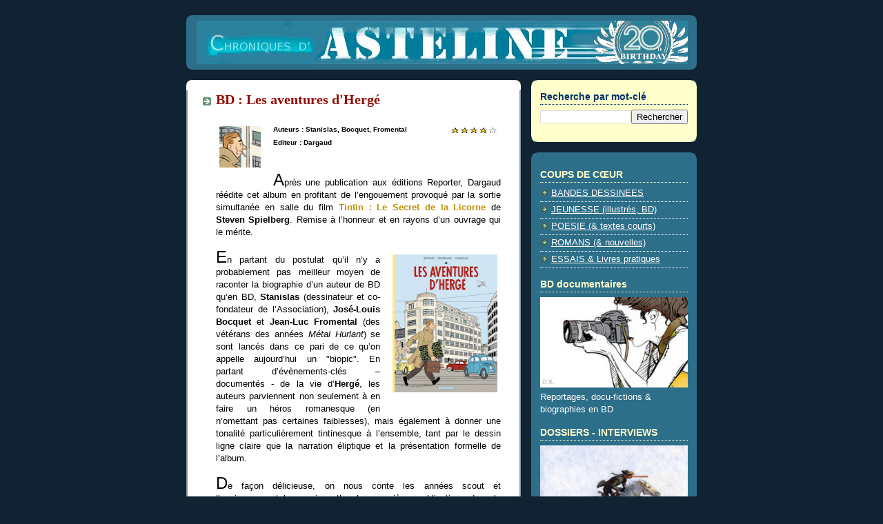

--- FILE ---
content_type: text/html; charset=UTF-8
request_url: https://chroniquesdasteline.blogspot.com/2011/11/tintin-aventures-d-herge-stanislas.html
body_size: 10106
content:
<!DOCTYPE html>
<html dir='ltr' xmlns='http://www.w3.org/1999/xhtml' xmlns:b='http://www.google.com/2005/gml/b' xmlns:data='http://www.google.com/2005/gml/data' xmlns:expr='http://www.google.com/2005/gml/expr'>
<head>
<link href='https://www.blogger.com/static/v1/widgets/2944754296-widget_css_bundle.css' rel='stylesheet' type='text/css'/>
<meta content='text/html; charset=UTF-8' http-equiv='Content-Type'/>
<meta content='blogger' name='generator'/>
<link href='https://chroniquesdasteline.blogspot.com/favicon.ico' rel='icon' type='image/x-icon'/>
<link href='http://chroniquesdasteline.blogspot.com/2011/11/tintin-aventures-d-herge-stanislas.html' rel='canonical'/>
<link rel="alternate" type="application/atom+xml" title="Chroniques d&#39;Asteline - Atom" href="https://chroniquesdasteline.blogspot.com/feeds/posts/default" />
<link rel="alternate" type="application/rss+xml" title="Chroniques d&#39;Asteline - RSS" href="https://chroniquesdasteline.blogspot.com/feeds/posts/default?alt=rss" />
<link rel="service.post" type="application/atom+xml" title="Chroniques d&#39;Asteline - Atom" href="https://www.blogger.com/feeds/5651266143367997365/posts/default" />

<link rel="alternate" type="application/atom+xml" title="Chroniques d&#39;Asteline - Atom" href="https://chroniquesdasteline.blogspot.com/feeds/2529049281648075863/comments/default" />
<!--Can't find substitution for tag [blog.ieCssRetrofitLinks]-->
<link href='https://blogger.googleusercontent.com/img/b/R29vZ2xl/AVvXsEgfjh5aMsV2-WurXNhpx7sHGDruuRe7vy8jJWd3-YGO0pY20JW1IVtUEU3XOsKdRvJyrWvq2GiLrrFeaPievZ4bvQnNEyQnFvbwwNpSSU2P8TU30lSi5nTJs5ilcZigezM6ylj_5ztxFYZ-/s1600/ic_STANISLAS_AVENTURES_D_HERGE.jpg' rel='image_src'/>
<meta content='http://chroniquesdasteline.blogspot.com/2011/11/tintin-aventures-d-herge-stanislas.html' property='og:url'/>
<meta content='BD : Les aventures d&#39;Hergé' property='og:title'/>
<meta content='Regard passionné et critique sur les livres + Interviews de Giraud/Moebius, Jodorowsky, Hermann, Barbier, Bilal, Guarnido, Geluck, Sokal' property='og:description'/>
<meta content='https://blogger.googleusercontent.com/img/b/R29vZ2xl/AVvXsEgfjh5aMsV2-WurXNhpx7sHGDruuRe7vy8jJWd3-YGO0pY20JW1IVtUEU3XOsKdRvJyrWvq2GiLrrFeaPievZ4bvQnNEyQnFvbwwNpSSU2P8TU30lSi5nTJs5ilcZigezM6ylj_5ztxFYZ-/w1200-h630-p-k-no-nu/ic_STANISLAS_AVENTURES_D_HERGE.jpg' property='og:image'/>
<title>Chroniques d'Asteline: BD : Les aventures d'Hergé</title>
<style id='page-skin-1' type='text/css'><!--
/*
-----------------------------------------------
Blogger Template Style
Name:     Rounders 3
Designer: Douglas Bowman
URL:      www.stopdesign.com
Date:     27 Feb 2004
Updated by: Blogger Team
----------------------------------------------- */
#navbar #Navbar1 iframe{display:none;visibility: none;}/* Variable definitions
====================
<Variable name="mainBgColor" description="Main Background Color"
type="color" default="#eec">
<Variable name="mainTextColor" description="Text Color" type="color"
default="#333">
<Variable name="postTitleColor" description="Post Title Color" type="color"
default="#333">
<Variable name="dateHeaderColor" description="Date Header Color"
type="color" default="#586">
<Variable name="borderColor" description="Post Border Color" type="color"
default="#bbb">
<Variable name="mainLinkColor" description="Link Color" type="color"
default="#456">
<Variable name="mainVisitedLinkColor" description="Visited Link Color"
type="color" default="#234">
<Variable name="titleBgColor" description="Page Header Background Color"
type="color" default="#357">
<Variable name="titleTextColor" description="Blog Title Color"
type="color" default="#fff">
<Variable name="topSidebarHeaderColor"
description="Top Sidebar Title Color"
type="color" default="#fff">
<Variable name="topSidebarBgColor"
description="Top Sidebar Background Color"
type="color" default="#586">
<Variable name="topSidebarTextColor" description="Top Sidebar Text Color"
type="color" default="#fff">
<Variable name="topSidebarLinkColor" description="Top Sidebar Link Color"
type="color" default="#fff">
<Variable name="topSidebarVisitedLinkColor"
description="Top Sidebar Visited Link Color"
type="color" default="#fff">
<Variable name="bottomSidebarHeaderColor"
description="Bottom Sidebar Title Color"
type="color" default="#abc">
<Variable name="bottomSidebarLinkColor"
description="Bottom Sidebar Link Color"
type="color" default="#99ddbb">
<Variable name="bottomSidebarVisitedLinkColor"
description="Bottom Sidebar Visited Link Color"
type="color" default="#ffffff">
<Variable name="bodyFont" description="Text Font" type="font"
default="normal normal 100% 'Trebuchet MS',Verdana,Arial,Sans-serif">
<Variable name="pageTitleFont" description="Blog Title Font" type="font"
default="normal bold 200% 'Trebuchet MS',Verdana,Arial,Sans-serif">
<Variable name="descriptionFont" description="Blog Description Font" type="font"
default="normal normal 100% 'Trebuchet MS',Verdana,Arial,Sans-serif">
<Variable name="headerFont" description="Sidebar Title Font" type="font"
default="normal bold 100% 'Trebuchet MS',Verdana,Arial,Sans-serif">
<Variable name="postTitleFont" description="Post Title Font" type="font"
default="normal bold 135% 'Trebuchet MS',Verdana,Arial,Sans-serif">
*/
body {
background:#123;
margin:0;
text-align:center;
line-height: 1.5em;
font: x-small Trebuchet MS, Verdana, Arial, Sans-serif;
color:#000000;
font-size/* */:/**/small;
font-size: /**/small;
}
/* Page Structure
----------------------------------------------- */
/* The images which help create rounded corners depend on the
following widths and measurements. If you want to change
these measurements, the images will also need to change.
*/
#outer-wrapper {
width:740px;
margin:0 auto;
text-align:left;
font: normal normal 100% Verdana, sans-serif;
}
#main-wrap1 {
width:485px;
float:left;
background:#ffffff url("//www.blogblog.com/rounders3/corners_main_bot.gif") no-repeat left bottom;
margin:15px 0 0;
padding:0 0 10px;
color:#000000;
font-size:97%;
line-height:1.5em;
word-wrap: break-word; /* fix for long text breaking sidebar float in IE */
overflow: hidden;     /* fix for long non-text content breaking IE sidebar float */
}
#main-wrap2 {
float:left;
width:100%;
background:url("//www.blogblog.com/rounders3/corners_main_top.gif") no-repeat left top;
padding:10px 0 0;
}
#main {
background:url("//www.blogblog.com/rounders3/rails_main.gif") repeat-y;
padding:0;
}
#sidebar-wrap {
width:240px;
float:right;
margin:15px 0 0;
font-size:97%;
line-height:1.5em;
word-wrap: break-word; /* fix for long text breaking sidebar float in IE */
overflow: hidden;     /* fix for long non-text content breaking IE sidebar float */
}
.main .widget {
margin-top: 4px;
width: 468px;
padding: 0 13px;
}
.main .Blog {
margin: 0;
padding: 0;
width: 484px;
}
/* Links
----------------------------------------------- */
a:link {
color: #003366;
}
a:visited {
color: #2D6E89;
}
a:hover {
color: #2D6E89;
}
a img {
border-width:0;
}
/* Blog Header
----------------------------------------------- */
#header-wrapper {
background:#2D6E89 url("//www.blogblog.com/rounders3/corners_cap_top.gif") no-repeat left top;
margin:22px 0 0 0;
padding:8px 0 0 0;
color:#ffffff;
}
#header {
background:url("//www.blogblog.com/rounders3/corners_cap_bot.gif") no-repeat left bottom;
padding:0 15px 8px;
}
#header h1 {
margin:0;
padding:10px 30px 5px;
line-height:1.2em;
font: normal bold 200% 'Trebuchet MS',Verdana,Arial,Sans-serif;
}
#header a,
#header a:visited {
text-decoration:none;
color: #ffffff;
}
#header .description {
margin:0;
padding:5px 30px 10px;
line-height:1.5em;
font: normal normal 100% 'Trebuchet MS',Verdana,Arial,Sans-serif;
}
/* Posts
----------------------------------------------- */
h2.date-header {
margin:0 28px 0 43px;
font-size:85%;
line-height:2em;
text-transform:uppercase;
letter-spacing:.2em;
color:#ffffff;
}
.post {
margin:.3em 0 25px;
padding:0 13px;
border:1px dotted #ffffff;
border-width:1px 0;
}
.post h3 {
margin:0;
line-height:1.5em;
background:url("//www.blogblog.com/rounders3/icon_arrow.gif") no-repeat 10px .5em;
display:block;
border:1px dotted #ffffff;
border-width:0 1px 1px;
padding:2px 14px 2px 29px;
color: #940f04;
font: normal bold 162% Georgia, Times, serif;
}
.post h3 a, .post h3 a:visited {
text-decoration:none;
color: #940f04;
}
a.title-link:hover {
background-color: #ffffff;
color: #000000;
}
.post-body {
border:1px dotted #ffffff;
border-width:0 1px 1px;
border-bottom-color:#ffffff;
padding:10px 14px 1px 29px;
}
html>body .post-body {
border-bottom-width:0;
}
.post p {
margin:0 0 .75em;
}
.post-footer {
background: #ffffff;
margin:0;
padding:2px 14px 2px 29px;
border:1px dotted #ffffff;
border-width:1px;
font-size:100%;
line-height:1.5em;
color: #666666;
}
.post-footer p {
margin: 0;
}
html>body .post-footer {
border-bottom-color:transparent;
}
.uncustomized-post-template .post-footer {
text-align: right;
}
.uncustomized-post-template .post-author,
.uncustomized-post-template .post-timestamp {
display: block;
float: left;
text-align:left;
margin-right: 4px;
}
.post-footer a {
color: #456;
}
.post-footer a:hover {
color: #234;
}
a.comment-link {
/* IE5.0/Win doesn't apply padding to inline elements,
so we hide these two declarations from it */
background/* */:/**/url("//www.blogblog.com/rounders/icon_comment.gif") no-repeat 0 45%;
padding-left:14px;
}
html>body a.comment-link {
/* Respecified, for IE5/Mac's benefit */
background:url("//www.blogblog.com/rounders3/icon_comment.gif") no-repeat 0 45%;
padding-left:14px;
}
.post img {
margin:0 0 5px 0;
padding:4px;
border:1px solid #ffffff;
}
blockquote {
margin:.75em 0;
border:1px dotted #ffffff;
border-width:1px 0;
padding:5px 15px;
color: #ffffff;
}
.post blockquote p {
margin:.5em 0;
}
#blog-pager-newer-link {
float: left;
margin-left: 13px;
}
#blog-pager-older-link {
float: right;
margin-right: 13px;
}
#blog-pager {
text-align: center;
}
.feed-links {
clear: both;
line-height: 2.5em;
margin-left: 13px;
}
/* Comments
----------------------------------------------- */
#comments {
margin:-25px 13px 0;
border:1px dotted #ffffff;
border-width:0 1px 1px;
padding:20px 0 15px 0;
}
#comments h4 {
margin:0 0 10px;
padding:0 14px 2px 29px;
border-bottom:1px dotted #ffffff;
font-size:120%;
line-height:1.4em;
color:#940f04;
}
#comments-block {
margin:0 15px 0 9px;
}
.comment-author {
background:url("//www.blogblog.com/rounders3/icon_comment.gif") no-repeat 2px .3em;
margin:.5em 0;
padding:0 0 0 20px;
font-weight:bold;
}
.comment-body {
margin:0 0 1.25em;
padding:0 0 0 20px;
}
.comment-body p {
margin:0 0 .5em;
}
.comment-footer {
margin:0 0 .5em;
padding:0 0 .75em 20px;
}
.comment-footer a:link {
color: #333;
}
.deleted-comment {
font-style:italic;
color:gray;
}
/* Profile
----------------------------------------------- */
.profile-img {
float: left;
margin: 5px 5px 5px 0;
border: 4px solid #002E3F;
}
.profile-datablock {
margin:0 15px .5em 0;
padding-top:8px;
}
.profile-link {
background:url("//www.blogblog.com/rounders3/icon_profile.gif") no-repeat 0 .1em;
padding-left:15px;
font-weight:bold;
}
.profile-textblock {
clear: both;
margin: 0;
}
.sidebar .clear, .main .widget .clear {
clear: both;
}
#sidebartop-wrap {
background:#ffffcc url("//www.blogblog.com/rounders3/corners_prof_bot.gif") no-repeat left bottom;
margin:0px 0px 15px;
padding:0px 0px 10px;
color:#002E3F;
}
#sidebartop-wrap2 {
background:url("//www.blogblog.com/rounders3/corners_prof_top.gif") no-repeat left top;
padding: 10px 0 0;
margin:0;
border-width:0;
}
#sidebartop h2 {
line-height:1.5em;
color:#003366;
border-bottom: 1px dotted #003366;
font: normal bold 110% Verdana, sans-serif;
margin-bottom: 0.5em;
}
#sidebartop a {
color: #003366;
}
#sidebartop a:hover {
color: #2d6e89;
}
#sidebartop a:visited {
color: #2d6e89;
}
#sidebar a {
color: #ffffff;
}
#sidebar a:hover,
#sidebar a:visited {
color: #B0E0E6;
}
/* Sidebar Boxes
----------------------------------------------- */
.sidebar .widget {
margin:.5em 13px 1.25em;
padding:0 0px;
}
.widget-content {
margin-top: 0.5em;
}
#sidebarbottom-wrap1 {
background:#2D6E89 url("//www.blogblog.com/rounders3/corners_side_top.gif") no-repeat left top;
margin:0 0 15px;
padding:10px 0 0;
color: #ffffff;
}
#sidebarbottom-wrap2 {
background:url("//www.blogblog.com/rounders3/corners_side_bot.gif") no-repeat left bottom;
padding:8px 0px 8px;
}
.sidebar h2 {
margin:0 0 .5em 0;
padding:0 0 .2em;
line-height:1.5em;
font:normal bold 110% Verdana, sans-serif;
}
.sidebar ul {
list-style:none;
margin:0 0 1.25em;
padding:0 0px;
}
.sidebar ul li {
background:url("//www.blogblog.com/rounders3/icon_arrow_sm.gif") no-repeat 2px .25em;
margin:0;
padding:0 0 3px 16px;
margin-bottom:3px;
border-bottom:1px dotted #ffffff;
line-height:1.4em;
}
.sidebar p {
margin:0 0 .6em;
}
#sidebar h2 {
color: #ffffcc;
border-bottom: 1px dotted #ffffcc;
}
/* Footer
----------------------------------------------- */
#footer-wrap1 {
clear:both;
margin:0;
padding:15px 0 0;
}
#footer-wrap2 {
background:#2D6E89 url("//www.blogblog.com/rounders3/corners_cap_top.gif") no-repeat left top;
padding:8px 0 0;
color:#ffffff;
}
#footer {
background:url("//www.blogblog.com/rounders3/corners_cap_bot.gif") no-repeat left bottom;
padding:8px 15px 8px;
}
#footer hr {display:none;}
#footer p {margin:0;}
#footer a {color:#ffffff;}
/** Page structure tweaks for layout editor wireframe */
body#layout #main-wrap1,
body#layout #sidebar-wrap,
body#layout #header-wrapper {
margin-top: 0;
}
body#layout #header, body#layout #header-wrapper,
body#layout #outer-wrapper {
margin-left:0,
margin-right: 0;
padding: 0;
}
body#layout #outer-wrapper {
width: 730px;
}
body#layout #footer-wrap1 {
padding-top: 0;
}

--></style>
<link href='https://www.blogger.com/dyn-css/authorization.css?targetBlogID=5651266143367997365&amp;zx=0f3b22fe-61e3-418c-b0b1-8f9a57622c62' media='none' onload='if(media!=&#39;all&#39;)media=&#39;all&#39;' rel='stylesheet'/><noscript><link href='https://www.blogger.com/dyn-css/authorization.css?targetBlogID=5651266143367997365&amp;zx=0f3b22fe-61e3-418c-b0b1-8f9a57622c62' rel='stylesheet'/></noscript>
<meta name='google-adsense-platform-account' content='ca-host-pub-1556223355139109'/>
<meta name='google-adsense-platform-domain' content='blogspot.com'/>

</head>
<body>
<div class='navbar section' id='navbar'><div class='widget Navbar' data-version='1' id='Navbar1'><script type="text/javascript">
    function setAttributeOnload(object, attribute, val) {
      if(window.addEventListener) {
        window.addEventListener('load',
          function(){ object[attribute] = val; }, false);
      } else {
        window.attachEvent('onload', function(){ object[attribute] = val; });
      }
    }
  </script>
<div id="navbar-iframe-container"></div>
<script type="text/javascript" src="https://apis.google.com/js/platform.js"></script>
<script type="text/javascript">
      gapi.load("gapi.iframes:gapi.iframes.style.bubble", function() {
        if (gapi.iframes && gapi.iframes.getContext) {
          gapi.iframes.getContext().openChild({
              url: 'https://www.blogger.com/navbar/5651266143367997365?po\x3d2529049281648075863\x26origin\x3dhttps://chroniquesdasteline.blogspot.com',
              where: document.getElementById("navbar-iframe-container"),
              id: "navbar-iframe"
          });
        }
      });
    </script><script type="text/javascript">
(function() {
var script = document.createElement('script');
script.type = 'text/javascript';
script.src = '//pagead2.googlesyndication.com/pagead/js/google_top_exp.js';
var head = document.getElementsByTagName('head')[0];
if (head) {
head.appendChild(script);
}})();
</script>
</div></div>
<div id='outer-wrapper'>
<div id='header-wrapper'>
<div class='header section' id='header'><div class='widget Header' data-version='1' id='Header1'>
<div id='header-inner'>
<a href='https://chroniquesdasteline.blogspot.com/' style='display: block'>
<img alt='Chroniques d&#39;Asteline' height='63px; ' id='Header1_headerimg' src='https://blogger.googleusercontent.com/img/a/AVvXsEigeiP9g3-OEF8L3iAYBwWeBhUI9QyxgWKx_Lz9J5MsTuUtzc3KIlUWyTkneZFsBnsl-e6-qF0nbNUiSE4dRkGkrFSICWz6WU6_Nc79UyQTofH9mJj0Z6iR_lRdW90iLDO9yp6lJzHHw-VMA_pjsNjVWfNcMTpAqI3SfypDmJIIxClUPHEibRU8cMFA-uCT=s712' style='display: block' width='712px; '/>
</a>
</div>
</div></div>
</div>
<div id='crosscol-wrapper' style='text-align:center'>
<div class='crosscol no-items section' id='crosscol'></div>
</div>
<div id='main-wrap1'><div id='main-wrap2'>
<div class='main section' id='main'><div class='widget Blog' data-version='1' id='Blog1'>
<div class='blog-posts hfeed'>

          <div class="date-outer">
        

          <div class="date-posts">
        
<div class='post-outer'>
<div class='post hentry'>
<a name='2529049281648075863'></a>
<h3 class='post-title entry-title'>
<a href='https://chroniquesdasteline.blogspot.com/2011/11/tintin-aventures-d-herge-stanislas.html'>BD : Les aventures d'Hergé</a>
</h3>
<div class='post-header-line-1'></div>
<div class='post-body entry-content'>
<p><div class="separator" style="clear: both; text-align: center;">
<a href="https://blogger.googleusercontent.com/img/b/R29vZ2xl/AVvXsEgfjh5aMsV2-WurXNhpx7sHGDruuRe7vy8jJWd3-YGO0pY20JW1IVtUEU3XOsKdRvJyrWvq2GiLrrFeaPievZ4bvQnNEyQnFvbwwNpSSU2P8TU30lSi5nTJs5ilcZigezM6ylj_5ztxFYZ-/s1600/ic_STANISLAS_AVENTURES_D_HERGE.jpg" style="clear: left; float: left; margin-bottom: 1em; margin-right: 1em;"><img border="0" src="https://blogger.googleusercontent.com/img/b/R29vZ2xl/AVvXsEgfjh5aMsV2-WurXNhpx7sHGDruuRe7vy8jJWd3-YGO0pY20JW1IVtUEU3XOsKdRvJyrWvq2GiLrrFeaPievZ4bvQnNEyQnFvbwwNpSSU2P8TU30lSi5nTJs5ilcZigezM6ylj_5ztxFYZ-/s1600/ic_STANISLAS_AVENTURES_D_HERGE.jpg" /></a></div>
<a href="https://blogger.googleusercontent.com/img/b/R29vZ2xl/AVvXsEg-S0SZZy5ceOdBK18d5LgjwCjLxWmj7mVvdjQHiHsuAMzgFITx1gJRHCtUGxFzUDSyxmynHoVxIbFfFMstSAmSAJOWUlrLJJQ-gP4adbX1RtK1-hILUmhZP_7B9I-ZZigMX0jDo3YCV_E2/s1600/etoiles4.jpg" style="clear: right; float: right; margin-bottom: 1em; margin-left: 1em;"><img border="0" src="https://blogger.googleusercontent.com/img/b/R29vZ2xl/AVvXsEg-S0SZZy5ceOdBK18d5LgjwCjLxWmj7mVvdjQHiHsuAMzgFITx1gJRHCtUGxFzUDSyxmynHoVxIbFfFMstSAmSAJOWUlrLJJQ-gP4adbX1RtK1-hILUmhZP_7B9I-ZZigMX0jDo3YCV_E2/s1600/etoiles4.jpg" /></a><span class="Apple-style-span" face="Verdana, sans-serif" style="font-size: x-small;"><b>Auteurs :&nbsp;Stanislas, Bocquet, Fromental</b></span><br />
<span class="Apple-style-span" face="Verdana, sans-serif" style="font-size: x-small;"><b>Editeur : Dargaud</b></span><br />
<span class="Apple-style-span" face="Verdana, sans-serif"><br />
</span><br />
<div class="MsoNormal">
<div style="text-align: justify;">
<span face="Verdana, sans-serif" lang="NL-BE"><span class="Apple-style-span" style="font-size: x-large;">A</span>près une publication aux éditions Reporter, Dargaud réédite cet album en profitant de l&#8217;engouement provoqué par la sortie simultanée en salle du film <span style="color: #bf9000;"><b><span class="Apple-style-span">Tintin : Le Secret de la Licorne</span></b></span> de <b>Steven Spielberg</b>. Remise à l&#8217;honneur et en rayons d&#8217;un ouvrage qui le mérite.<o:p></o:p></span></div>
</div>
<div class="MsoNormal">
<span class="Apple-style-span" face="Verdana, sans-serif"><br />
</span></div>
<div class="MsoNormal">
<div class="separator" style="clear: both; text-align: center;">
<a href="https://blogger.googleusercontent.com/img/b/R29vZ2xl/AVvXsEgthseQhkPKVkY7me-OXku0tQ66RaZZlv9TphoR_41gUzE_ahb1L6RDofkPxmJBOi1r2rC9x7GMjQX7JTi9L1Vkxa7OuxaC4Jpi-lnwYTYs7M_jUxp9WNc1voLRqhJoXpJJOalCv_HY96kp/s1600/COUV_STANISLAS_AVENTURES_D_HERGE.jpg" style="clear: right; float: right; margin-bottom: 1em; margin-left: 1em;"><img border="0" height="200" src="https://blogger.googleusercontent.com/img/b/R29vZ2xl/AVvXsEgthseQhkPKVkY7me-OXku0tQ66RaZZlv9TphoR_41gUzE_ahb1L6RDofkPxmJBOi1r2rC9x7GMjQX7JTi9L1Vkxa7OuxaC4Jpi-lnwYTYs7M_jUxp9WNc1voLRqhJoXpJJOalCv_HY96kp/s200/COUV_STANISLAS_AVENTURES_D_HERGE.jpg" width="152" /></a></div>
<div style="text-align: justify;">
<span class="Apple-style-span" face="Verdana, sans-serif"><span lang="NL-BE"><span class="Apple-style-span" style="font-size: x-large;">E</span>n partant du postulat qu&#8217;il n&#8217;y a probablement pas meilleur moyen de raconter la biographie d&#8217;un auteur de BD qu&#8217;en BD, <b>Stanislas</b> (dessinateur et co-fondateur de l&#8217;Association), </span><b>José-Louis Bocquet</b> et <b>Jean-Luc Fromental </b>(des vétérans des années <i>Métal Hurlant</i>) se sont lancés dans ce pari de ce qu&#8217;on appelle aujourd&#8217;hui un "biopic". En partant d&#8217;évènements-clés &#8211; documentés - de la vie d&#8217;<b>Hergé</b>, les auteurs parviennent non seulement à en faire un héros romanesque (en n&#8217;omettant pas certaines faiblesses), mais également à donner une tonalité particulièrement tintinesque à l&#8217;ensemble, tant par le dessin ligne claire que la narration éliptique et la présentation formelle de l&#8217;album.</span></div>
</div>
<div class="MsoNormal">
<span class="Apple-style-span" face="Verdana, sans-serif"><br />
</span></div>
<div class="MsoNormal">
<div style="text-align: justify;">
<span class="Apple-style-span" face="Verdana, sans-serif"><span class="Apple-style-span" style="font-size: x-large;">D</span>e façon délicieuse, on nous conte les années scout et l&#8217;environnement bourgeois catho, les premières publications dans la presse belge, l&#8217;arrivée d&#8217;un faux <span style="color: #bf9000;"><b><span class="Apple-style-span">Tintin</span></b></span> à Bruxelles pour marquer la parution du premier album, la découverte du monde de l&#8217;art et surtout les rencontres décisives (<b>Jacobs</b>, <b>Bob De Moor</b>, <b>Jacques Martin</b>, <b>Tchang</b>,&nbsp;<b>Germaine</b>, <b>Fanny</b>&#8230;)&nbsp;Des pistes - tantôt possibles, tantôt humoristiques - sont également énoncées quant à ce qui aurait pu inspirer à <b>Hergé</b> ses plus célèbres personnages et situations de fiction.</span></div>
</div>
<div class="MsoNormal">
<span class="Apple-style-span" face="Verdana, sans-serif"><br />
</span></div>
<div class="MsoNormal">
<div style="text-align: justify;">
<span class="Apple-style-span" face="Verdana, sans-serif"><span class="Apple-style-span" style="font-size: x-large;">R</span>ien à redire&nbsp;: <span style="color: #bf9000;"><b><span class="Apple-style-span">Les aventures d&#8217;Hergé</span></b></span> ne pourront que séduire les tintinophiles (hormis les enfants, à qui l&#8217;ouvrage ne s&#8217;adresse bien évidemment pas). <span lang="NL-BE"><o:p></o:p></span></span></div>
</div>
<div class="MsoNormal">
<span class="Apple-style-span" face="Verdana, sans-serif"><br />
</span></div>
<div class="MsoNormal">
<div style="text-align: right;">
<span class="Apple-style-span" face="Verdana, sans-serif"><i>Chronique par Joachim</i></span><br />
<span class="Apple-style-span" face="Verdana, sans-serif"><i><br /></i></span>
<div style="text-align: center;">
<span class="Apple-style-span" face="Verdana, sans-serif"><i></i></span></div>
<div style="text-align: center;">
<span class="Apple-style-span" face="Verdana, sans-serif">
<span lang="NL-BE">Lisez aussi
nos chroniques à propos de :</span></span>&nbsp;</div>
<div style="text-align: center;">
<span class="Apple-style-span" face="Verdana, sans-serif">- <b><a href="http://chroniquesdasteline.blogspot.be/2012/07/essai-larchipel-tintin.html">L'Archipel Tintin</a></b></span><br />
<span face="Verdana, sans-serif">-</span><span face="Verdana, sans-serif">&nbsp;</span><span face="Verdana, sans-serif"><b><a href="http://chroniquesdasteline.blogspot.be/2014/08/tintin-bibliographie-d-un-mythe.html">Tintin, bibliographie d'un mythe</a></b></span></div>
<div style="text-align: center;">
<span class="Apple-style-span" face="Verdana, sans-serif"><span class="Apple-style-span" face="Verdana, sans-serif">- <b><a href="http://chroniquesdasteline.blogspot.be/2012/07/herge-les-zwanzes-de-tintin-les-stiene.html">Les zwanzes de Tintin : Les stiene de la Castafiore</a></b></span></span></div>
</div>
</div>
</p>
<div style='clear: both;'></div>
</div>
<div class='post-footer'>
<p class='post-footer-line post-footer-line-1'><span class='post-comment-link'>
</span>
<span class='post-icons'>
<span class='item-action'>
<a href='https://www.blogger.com/email-post/5651266143367997365/2529049281648075863' title='Envoyer l&#39;article par e-mail'>
<span class='email-post-icon'>&#160;</span>
</a>
</span>
<span class='item-control blog-admin pid-729184830'>
<a href='https://www.blogger.com/post-edit.g?blogID=5651266143367997365&postID=2529049281648075863&from=pencil' title='Modifier l&#39;article'>
<img alt='' class='icon-action' height='18' src='https://resources.blogblog.com/img/icon18_edit_allbkg.gif' width='18'/>
</a>
</span>
</span>
</p>
<p class='post-footer-line post-footer-line-2'></p>
<p class='post-footer-line post-footer-line-3'></p>
</div>
</div>
<div class='comments' id='comments'>
<a name='comments'></a>
</div>
</div>

        </div></div>
      
</div>
<div class='blog-pager' id='blog-pager'>
<span id='blog-pager-newer-link'>
<a class='blog-pager-newer-link' href='https://chroniquesdasteline.blogspot.com/2011/11/marsu-kids-conrad-franquin-sorti-de-l.html' id='Blog1_blog-pager-newer-link' title='Article plus récent'>Article plus récent</a>
</span>
<span id='blog-pager-older-link'>
<a class='blog-pager-older-link' href='https://chroniquesdasteline.blogspot.com/2011/10/lire-la-nuit-seamus-deane.html' id='Blog1_blog-pager-older-link' title='Article plus ancien'>Article plus ancien</a>
</span>
<a class='home-link' href='https://chroniquesdasteline.blogspot.com/'>Accueil</a>
</div>
<div class='clear'></div>
<div class='post-feeds'>
</div>
</div></div>
</div></div>
<div id='sidebar-wrap'>
<div id='sidebartop-wrap'><div id='sidebartop-wrap2'>
<div class='sidebar section' id='sidebartop'><div class='widget BlogSearch' data-version='1' id='BlogSearch1'>
<h2 class='title'>Recherche par mot-clé</h2>
<div class='widget-content'>
<div id='BlogSearch1_form'>
<form action='https://chroniquesdasteline.blogspot.com/search' class='gsc-search-box' target='_top'>
<table cellpadding='0' cellspacing='0' class='gsc-search-box'>
<tbody>
<tr>
<td class='gsc-input'>
<input autocomplete='off' class='gsc-input' name='q' size='10' title='search' type='text' value=''/>
</td>
<td class='gsc-search-button'>
<input class='gsc-search-button' title='search' type='submit' value='Rechercher'/>
</td>
</tr>
</tbody>
</table>
</form>
</div>
</div>
<div class='clear'></div>
</div></div>
</div></div>
<div id='sidebarbottom-wrap1'><div id='sidebarbottom-wrap2'>
<div class='sidebar section' id='sidebar'><div class='widget LinkList' data-version='1' id='LinkList1'>
<h2>COUPS DE CŒUR</h2>
<div class='widget-content'>
<ul>
<li><a href='http://chroniquesdasteline.blogspot.com/2011/06/coups-de-coeur-bd.html'>BANDES DESSINEES</a></li>
<li><a href='http://chroniquesdasteline.blogspot.be/2015/01/coups-de-cur-jeunesse.html'>JEUNESSE (illustrés, BD)</a></li>
<li><a href='http://chroniquesdasteline.blogspot.be/2017/08/coups-de-coeur-poesie.html'>POESIE (& textes courts)</a></li>
<li><a href='http://chroniquesdasteline.blogspot.be/2011/06/coups-de-coeur-romans-nouvelles-poesie.html'>ROMANS (& nouvelles)</a></li>
<li><a href='http://chroniquesdasteline.blogspot.com/2012/04/coups-de-coeur-essais-livres-pratiques.html'>ESSAIS & Livres pratiques</a></li>
</ul>
<div class='clear'></div>
</div>
</div><div class='widget Image' data-version='1' id='Image3'>
<h2>BD documentaires</h2>
<div class='widget-content'>
<a href='http://chroniquesdasteline.blogspot.be/2013/09/dossier-bd-reportages.html'>
<img alt='BD documentaires' height='147' id='Image3_img' src='https://blogger.googleusercontent.com/img/b/R29vZ2xl/AVvXsEhHYBg3lO3vI5-alq6AY3bZ6jj2Pkg6Vo_zXQhndO9SrT9BxrDCAwR5qFfrNK39p7SHyTviZS7kaLffF1cEwLut_FDIQ8NdJIY21EVSIUzWrmE1sb_igvf9umie30DBONQwem3oxvioPFi7/s240/lien_dossier_Reportages.jpg' width='240'/>
</a>
<br/>
<span class='caption'>Reportages, docu-fictions & biographies en BD</span>
</div>
<div class='clear'></div>
</div><div class='widget Image' data-version='1' id='Image2'>
<h2>DOSSIERS - INTERVIEWS</h2>
<div class='widget-content'>
<a href='http://chroniquesdasteline.blogspot.be/2011/06/dossiers-interviews.html'>
<img alt='DOSSIERS - INTERVIEWS' height='194' id='Image2_img' src='https://blogger.googleusercontent.com/img/a/AVvXsEgbh8OLo170YXM9ehzGo9dBDfqf3CGrKQ7hFiitqGPl8QTnKW18za1wgO2paXq3AgDyjGNqObbGksO2eXzUqdO_HQxDs2b3PXz376jAlLlwIuwFe_mdT682K0EIFNV5rDPY7JPTuT5mTZahlcax2Mvgv6RmdDFQ0zzEOD1lo9Du0Cco1QS4DMSYlVemVw=s240' width='240'/>
</a>
<br/>
<span class='caption'>Blain, Baudoin, Bilal, Mattotti, Sfar, Moebius, Jodorowsky, Boucq, Van Hamme, Hermann, Baru, Barbier, Sokal, Geluck, Guarnido, Verron, Charneux</span>
</div>
<div class='clear'></div>
</div><div class='widget Image' data-version='1' id='Image5'>
<h2>CARTES : Histoire du Tarot</h2>
<div class='widget-content'>
<a href='http://chroniquesdasteline.blogspot.be/2014/03/le-tarot-jodo-camoin-et-lhistoire-des.html'>
<img alt='CARTES : Histoire du Tarot' height='147' id='Image5_img' src='https://blogger.googleusercontent.com/img/b/R29vZ2xl/AVvXsEhnTPA5Jyd8d_4CFfTmfyOd8URZnJ7wDV_Y5-AhoLfdL115FN4GHFFJXvIXUpMF4uwmHc8cl_PSdd-bFegOI5-v18cuACEx5A0DHMU6BfayeafK_zD8jdPB3-w7d-LaaovGu0YOHadeginj/s240/lien_dossier_Tarot_histoire.jpg' width='240'/>
</a>
<br/>
<span class='caption'>Une introduction au sujet, avec comme point de départ le Tarot de Marseille Jodorowsky-Camoin</span>
</div>
<div class='clear'></div>
</div></div>
</div></div>
</div>
<div id='footer-wrap1'><div id='footer-wrap2'>
<div class='footer no-items section' id='footer'></div>
</div></div>
</div>

<script type="text/javascript" src="https://www.blogger.com/static/v1/widgets/3845888474-widgets.js"></script>
<script type='text/javascript'>
window['__wavt'] = 'AOuZoY7LLij6X96YSQe7sFr_y2YwSLYRRA:1768662538061';_WidgetManager._Init('//www.blogger.com/rearrange?blogID\x3d5651266143367997365','//chroniquesdasteline.blogspot.com/2011/11/tintin-aventures-d-herge-stanislas.html','5651266143367997365');
_WidgetManager._SetDataContext([{'name': 'blog', 'data': {'blogId': '5651266143367997365', 'title': 'Chroniques d\x27Asteline', 'url': 'https://chroniquesdasteline.blogspot.com/2011/11/tintin-aventures-d-herge-stanislas.html', 'canonicalUrl': 'http://chroniquesdasteline.blogspot.com/2011/11/tintin-aventures-d-herge-stanislas.html', 'homepageUrl': 'https://chroniquesdasteline.blogspot.com/', 'searchUrl': 'https://chroniquesdasteline.blogspot.com/search', 'canonicalHomepageUrl': 'http://chroniquesdasteline.blogspot.com/', 'blogspotFaviconUrl': 'https://chroniquesdasteline.blogspot.com/favicon.ico', 'bloggerUrl': 'https://www.blogger.com', 'hasCustomDomain': false, 'httpsEnabled': true, 'enabledCommentProfileImages': false, 'gPlusViewType': 'FILTERED_POSTMOD', 'adultContent': false, 'analyticsAccountNumber': '', 'encoding': 'UTF-8', 'locale': 'fr', 'localeUnderscoreDelimited': 'fr', 'languageDirection': 'ltr', 'isPrivate': false, 'isMobile': false, 'isMobileRequest': false, 'mobileClass': '', 'isPrivateBlog': false, 'isDynamicViewsAvailable': true, 'feedLinks': '\x3clink rel\x3d\x22alternate\x22 type\x3d\x22application/atom+xml\x22 title\x3d\x22Chroniques d\x26#39;Asteline - Atom\x22 href\x3d\x22https://chroniquesdasteline.blogspot.com/feeds/posts/default\x22 /\x3e\n\x3clink rel\x3d\x22alternate\x22 type\x3d\x22application/rss+xml\x22 title\x3d\x22Chroniques d\x26#39;Asteline - RSS\x22 href\x3d\x22https://chroniquesdasteline.blogspot.com/feeds/posts/default?alt\x3drss\x22 /\x3e\n\x3clink rel\x3d\x22service.post\x22 type\x3d\x22application/atom+xml\x22 title\x3d\x22Chroniques d\x26#39;Asteline - Atom\x22 href\x3d\x22https://www.blogger.com/feeds/5651266143367997365/posts/default\x22 /\x3e\n\n\x3clink rel\x3d\x22alternate\x22 type\x3d\x22application/atom+xml\x22 title\x3d\x22Chroniques d\x26#39;Asteline - Atom\x22 href\x3d\x22https://chroniquesdasteline.blogspot.com/feeds/2529049281648075863/comments/default\x22 /\x3e\n', 'meTag': '', 'adsenseHostId': 'ca-host-pub-1556223355139109', 'adsenseHasAds': false, 'adsenseAutoAds': false, 'boqCommentIframeForm': true, 'loginRedirectParam': '', 'view': '', 'dynamicViewsCommentsSrc': '//www.blogblog.com/dynamicviews/4224c15c4e7c9321/js/comments.js', 'dynamicViewsScriptSrc': '//www.blogblog.com/dynamicviews/f9a985b7a2d28680', 'plusOneApiSrc': 'https://apis.google.com/js/platform.js', 'disableGComments': true, 'interstitialAccepted': false, 'sharing': {'platforms': [{'name': 'Obtenir le lien', 'key': 'link', 'shareMessage': 'Obtenir le lien', 'target': ''}, {'name': 'Facebook', 'key': 'facebook', 'shareMessage': 'Partager sur Facebook', 'target': 'facebook'}, {'name': 'BlogThis!', 'key': 'blogThis', 'shareMessage': 'BlogThis!', 'target': 'blog'}, {'name': 'X', 'key': 'twitter', 'shareMessage': 'Partager sur X', 'target': 'twitter'}, {'name': 'Pinterest', 'key': 'pinterest', 'shareMessage': 'Partager sur Pinterest', 'target': 'pinterest'}, {'name': 'E-mail', 'key': 'email', 'shareMessage': 'E-mail', 'target': 'email'}], 'disableGooglePlus': true, 'googlePlusShareButtonWidth': 0, 'googlePlusBootstrap': '\x3cscript type\x3d\x22text/javascript\x22\x3ewindow.___gcfg \x3d {\x27lang\x27: \x27fr\x27};\x3c/script\x3e'}, 'hasCustomJumpLinkMessage': false, 'jumpLinkMessage': 'Lire la suite', 'pageType': 'item', 'postId': '2529049281648075863', 'postImageThumbnailUrl': 'https://blogger.googleusercontent.com/img/b/R29vZ2xl/AVvXsEgfjh5aMsV2-WurXNhpx7sHGDruuRe7vy8jJWd3-YGO0pY20JW1IVtUEU3XOsKdRvJyrWvq2GiLrrFeaPievZ4bvQnNEyQnFvbwwNpSSU2P8TU30lSi5nTJs5ilcZigezM6ylj_5ztxFYZ-/s72-c/ic_STANISLAS_AVENTURES_D_HERGE.jpg', 'postImageUrl': 'https://blogger.googleusercontent.com/img/b/R29vZ2xl/AVvXsEgfjh5aMsV2-WurXNhpx7sHGDruuRe7vy8jJWd3-YGO0pY20JW1IVtUEU3XOsKdRvJyrWvq2GiLrrFeaPievZ4bvQnNEyQnFvbwwNpSSU2P8TU30lSi5nTJs5ilcZigezM6ylj_5ztxFYZ-/s1600/ic_STANISLAS_AVENTURES_D_HERGE.jpg', 'pageName': 'BD : Les aventures d\x27Herg\xe9', 'pageTitle': 'Chroniques d\x27Asteline: BD : Les aventures d\x27Herg\xe9', 'metaDescription': ''}}, {'name': 'features', 'data': {}}, {'name': 'messages', 'data': {'edit': 'Modifier', 'linkCopiedToClipboard': 'Lien copi\xe9 dans le presse-papiers\xa0!', 'ok': 'OK', 'postLink': 'Publier le lien'}}, {'name': 'template', 'data': {'name': 'custom', 'localizedName': 'Personnaliser', 'isResponsive': false, 'isAlternateRendering': false, 'isCustom': true}}, {'name': 'view', 'data': {'classic': {'name': 'classic', 'url': '?view\x3dclassic'}, 'flipcard': {'name': 'flipcard', 'url': '?view\x3dflipcard'}, 'magazine': {'name': 'magazine', 'url': '?view\x3dmagazine'}, 'mosaic': {'name': 'mosaic', 'url': '?view\x3dmosaic'}, 'sidebar': {'name': 'sidebar', 'url': '?view\x3dsidebar'}, 'snapshot': {'name': 'snapshot', 'url': '?view\x3dsnapshot'}, 'timeslide': {'name': 'timeslide', 'url': '?view\x3dtimeslide'}, 'isMobile': false, 'title': 'BD : Les aventures d\x27Herg\xe9', 'description': 'Regard passionn\xe9 et critique sur les livres + Interviews de Giraud/Moebius, Jodorowsky, Hermann, Barbier, Bilal, Guarnido, Geluck, Sokal', 'featuredImage': 'https://blogger.googleusercontent.com/img/b/R29vZ2xl/AVvXsEgfjh5aMsV2-WurXNhpx7sHGDruuRe7vy8jJWd3-YGO0pY20JW1IVtUEU3XOsKdRvJyrWvq2GiLrrFeaPievZ4bvQnNEyQnFvbwwNpSSU2P8TU30lSi5nTJs5ilcZigezM6ylj_5ztxFYZ-/s1600/ic_STANISLAS_AVENTURES_D_HERGE.jpg', 'url': 'https://chroniquesdasteline.blogspot.com/2011/11/tintin-aventures-d-herge-stanislas.html', 'type': 'item', 'isSingleItem': true, 'isMultipleItems': false, 'isError': false, 'isPage': false, 'isPost': true, 'isHomepage': false, 'isArchive': false, 'isLabelSearch': false, 'postId': 2529049281648075863}}]);
_WidgetManager._RegisterWidget('_NavbarView', new _WidgetInfo('Navbar1', 'navbar', document.getElementById('Navbar1'), {}, 'displayModeFull'));
_WidgetManager._RegisterWidget('_HeaderView', new _WidgetInfo('Header1', 'header', document.getElementById('Header1'), {}, 'displayModeFull'));
_WidgetManager._RegisterWidget('_BlogView', new _WidgetInfo('Blog1', 'main', document.getElementById('Blog1'), {'cmtInteractionsEnabled': false, 'lightboxEnabled': true, 'lightboxModuleUrl': 'https://www.blogger.com/static/v1/jsbin/4062214180-lbx__fr.js', 'lightboxCssUrl': 'https://www.blogger.com/static/v1/v-css/828616780-lightbox_bundle.css'}, 'displayModeFull'));
_WidgetManager._RegisterWidget('_BlogSearchView', new _WidgetInfo('BlogSearch1', 'sidebartop', document.getElementById('BlogSearch1'), {}, 'displayModeFull'));
_WidgetManager._RegisterWidget('_LinkListView', new _WidgetInfo('LinkList1', 'sidebar', document.getElementById('LinkList1'), {}, 'displayModeFull'));
_WidgetManager._RegisterWidget('_ImageView', new _WidgetInfo('Image3', 'sidebar', document.getElementById('Image3'), {'resize': true}, 'displayModeFull'));
_WidgetManager._RegisterWidget('_ImageView', new _WidgetInfo('Image2', 'sidebar', document.getElementById('Image2'), {'resize': true}, 'displayModeFull'));
_WidgetManager._RegisterWidget('_ImageView', new _WidgetInfo('Image5', 'sidebar', document.getElementById('Image5'), {'resize': true}, 'displayModeFull'));
</script>
</body>
</html>